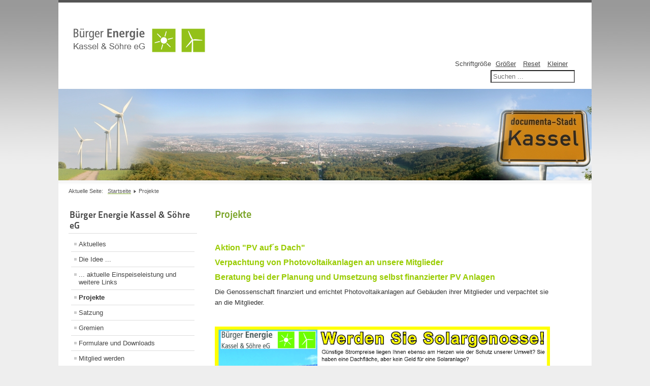

--- FILE ---
content_type: text/html; charset=utf-8
request_url: http://be-kassel.de/index.php/projekte
body_size: 342450
content:
<!DOCTYPE html PUBLIC "-//W3C//DTD XHTML 1.0 Transitional//EN" "http://www.w3.org/TR/xhtml1/DTD/xhtml1-transitional.dtd">
<html xmlns="http://www.w3.org/1999/xhtml" xml:lang="de-de" lang="de-de" dir="ltr" >
	<head>
		<base href="http://be-kassel.de/index.php/projekte" />
	<meta http-equiv="content-type" content="text/html; charset=utf-8" />
	<meta name="author" content="Super User" />
	<meta name="description" content="BEG-Kassel &amp; Söhre BEG BEG Bürger Energie Kassel &amp; Söhre" />
	<meta name="generator" content="Joomla! - Open Source Content Management" />
	<title>Projekte</title>
	<link href="/templates/beez5/favicon.ico" rel="shortcut icon" type="image/vnd.microsoft.icon" />
	<link href="http://be-kassel.de/index.php/component/search/?Itemid=104&amp;format=opensearch" rel="search" title="Suchen BEG-Kassel &amp; Söhre" type="application/opensearchdescription+xml" />
	<script type="application/json" class="joomla-script-options new">{"csrf.token":"277d62a635268318bf567992bea57c12","system.paths":{"root":"","base":""}}</script>
	<script src="/media/jui/js/jquery.min.js?0109f44afa8d3777bd4cb0cf2b0cb376" type="text/javascript"></script>
	<script src="/media/jui/js/jquery-noconflict.js?0109f44afa8d3777bd4cb0cf2b0cb376" type="text/javascript"></script>
	<script src="/media/jui/js/jquery-migrate.min.js?0109f44afa8d3777bd4cb0cf2b0cb376" type="text/javascript"></script>
	<script src="/media/system/js/caption.js?0109f44afa8d3777bd4cb0cf2b0cb376" type="text/javascript"></script>
	<script src="/media/system/js/mootools-core.js?0109f44afa8d3777bd4cb0cf2b0cb376" type="text/javascript"></script>
	<script src="/media/system/js/core.js?0109f44afa8d3777bd4cb0cf2b0cb376" type="text/javascript"></script>
	<script src="/media/system/js/mootools-more.js?0109f44afa8d3777bd4cb0cf2b0cb376" type="text/javascript"></script>
	<script src="/templates/beez5/javascript/md_stylechanger.js" type="text/javascript" defer="defer"></script>
	<!--[if lt IE 9]><script src="/media/system/js/html5fallback.js?0109f44afa8d3777bd4cb0cf2b0cb376" type="text/javascript"></script><![endif]-->
	<script type="text/javascript">
jQuery(window).on('load',  function() {
				new JCaption('img.caption');
			});
	</script>

		<link rel="stylesheet" href="/templates/system/css/system.css" type="text/css" />
		<link rel="stylesheet" href="/templates/beez5/css/position.css" type="text/css" media="screen,projection" />
		<link rel="stylesheet" href="/templates/beez5/css/layout.css" type="text/css" media="screen,projection" />
		<link rel="stylesheet" href="/templates/beez5/css/print.css" type="text/css" media="Print" />
		<link rel="stylesheet" href="/templates/beez5/css/beez5.css" type="text/css" />
		<link rel="stylesheet" href="/templates/beez5/css/general.css" type="text/css" />
				<!--[if lte IE 6]>
			<link href="/templates/beez5/css/ieonly.css" rel="stylesheet" type="text/css" />
		<![endif]-->
		<!--[if IE 7]>
			<link href="/templates/beez5/css/ie7only.css" rel="stylesheet" type="text/css" />
		<![endif]-->
		<script type="text/javascript" src="/templates/beez5/javascript/hide.js"></script>

		<script type="text/javascript">
			var big ='72%';
			var small='53%';
			var altopen='is open';
			var altclose='is closed';
			var bildauf='/templates/beez5/images/plus.png';
			var bildzu='/templates/beez5/images/minus.png';
			var rightopen='Open info';
			var rightclose='Close info';
			var fontSizeTitle='Schriftgröße';
            var bigger='Größer';
            var reset='Reset';
            var smaller='Kleiner';
            var biggerTitle='Increase size';
            var resetTitle='Revert styles to default';
            var smallerTitle='Decrease size';
		</script>

	</head>

	<body>

<div id="all">
	<div id="back">
			<div id="header">
							<div class="logoheader">
					<h1 id="logo">

										<img src="/images/sampledata/fruitshop/beg_wort_bild.gif" alt="" />
										<span class="header1">
										</span></h1>
				</div><!-- end logoheader -->

					<ul class="skiplinks">
						<li><a href="#main" class="u2">Skip to content</a></li>
						<li><a href="#nav" class="u2">Jump to main navigation and login</a></li>
											</ul>
					<h2 class="unseen">Nav view search</h2>
					<h3 class="unseen">Navigation</h3>
					
					<div id="line">
					<div id="fontsize"></div>
					<h3 class="unseen">Suchen...</h3>
					<div class="search">
	<form action="/index.php/projekte" method="post" class="form-inline" role="search">
		<label for="mod-search-searchword88" class="element-invisible">   </label> <input name="searchword" id="mod-search-searchword88" maxlength="200"  class="inputbox search-query input-medium" type="search" placeholder="Suchen ..." />		<input type="hidden" name="task" value="search" />
		<input type="hidden" name="option" value="com_search" />
		<input type="hidden" name="Itemid" value="104" />
	</form>
</div>

					</div> <!-- end line -->
		<div id="header-image">
			
							<img src="/templates/beez5/images/fruits.jpg"  alt="Logo" />
					</div>
					</div><!-- end header -->
				<div id="contentarea">
					<div id="breadcrumbs">

							<div aria-label="breadcrumbs" role="navigation">
	<ul itemscope itemtype="https://schema.org/BreadcrumbList" class="breadcrumb">
					<li>
				Aktuelle Seite: &#160;
			</li>
		
						<li itemprop="itemListElement" itemscope itemtype="https://schema.org/ListItem">
											<a itemprop="item" href="/index.php" class="pathway"><span itemprop="name">Startseite</span></a>
					
											<span class="divider">
							<img src="/templates/beez5/images/system/arrow.png" alt="" />						</span>
										<meta itemprop="position" content="1">
				</li>
							<li itemprop="itemListElement" itemscope itemtype="https://schema.org/ListItem" class="active">
					<span itemprop="name">
						Projekte					</span>
					<meta itemprop="position" content="2">
				</li>
				</ul>
</div>


					</div>

					
													<div class="left1 leftbigger" id="nav">
						
								<div class="moduletable_menu">
 <h3><span
	class="backh"><span class="backh2"><span class="backh3">Bürger Energie Kassel & Söhre eG</span></span></span></h3>
 <ul class="nav menu mod-list">
<li class="item-101 default"><a href="/index.php" >Aktuelles</a></li><li class="item-102"><a href="/index.php/die-idee" >Die Idee ...</a></li><li class="item-103"><a href="/index.php/aktuelle-einspeiseleistung-und-weitere-links" >... aktuelle Einspeiseleistung und weitere Links</a></li><li class="item-104 current active"><a href="/index.php/projekte" >Projekte</a></li><li class="item-105"><a href="/index.php/satzung" >Satzung</a></li><li class="item-106"><a href="/index.php/gremien" >Gremien</a></li><li class="item-107"><a href="/index.php/formulare-und-downloads" >Formulare und Downloads</a></li><li class="item-113"><a href="/index.php/mitglied-werden" >Mitglied werden</a></li><li class="item-108"><a href="/index.php/genossenschaftsanteile-als-geschenk" >Genossenschaftsanteile als Geschenk</a></li><li class="item-109"><a href="/index.php/hintergrundinformationen" >Hintergrundinformationen</a></li><li class="item-110"><a href="/index.php/impressum" >Impressum</a></li><li class="item-111"><a href="/index.php/datenschutz" >Datenschutz</a></li><li class="item-118"><a href="/index.php/kontakt-aufnehmen" >Kontakt aufnehmen</a></li></ul>
</div>

								
								

													</div><!-- end navi -->
						
					
					<div id="wrapper2" >

						<div id="main">

						
							<div id="system-message-container">
	</div>

							<div class="item-page" itemscope itemtype="https://schema.org/Article">
	<meta itemprop="inLanguage" content="de-DE" />
	
		
			<div class="page-header">
					<h2 itemprop="headline">
				Projekte			</h2>
									</div>
					
		
	
	
		
								<div itemprop="articleBody">
		<p> </p>
<p><span style="font-size: 12pt; color: #99cc00;"><b>Aktion "PV auf´s Dach"</b></span></p>
<p><span style="font-size: 12pt; color: #99cc00;"><b>Verpachtung von Photovoltaikanlagen an unsere Mitglieder </b></span></p>
<p><span style="font-size: 12pt; color: #99cc00;"><b>Beratung bei der Planung und Umsetzung selbst finanzierter PV Anlagen</b></span></p>
<p>Die Genossenschaft finanziert und errichtet Photovoltaikanlagen auf Gebäuden ihrer Mitglieder und verpachtet sie an die Mitglieder. </p>
<p> </p>
<p><img src="/images/Solargenosse_Anzeige.jpg" width="660" height="213" /></p>
<p><span style="font-size: 10pt; color: #000000;">Alles, was Sie zunächst einbringen müssen, ist eine geeignete Dachfläche und den Besitz oder Erwerb von 4 Genossenschaftsanteilen à 250 €.</span></p>
<p><span style="font-size: 10pt; color: #000000;">Weitere Informationen finden Sie <a href="/pdf/230305_PV-aufs-Dach.pdf" rel="alternate">hier</a>.</span></p>
<p> </p>
<p> <img src="[data-uri]" width="755" height="863" /></p>
<p><a href="/pdf/Lageplan PV Anlagen 1.9.klein.jpg">Karte vergrößern</a>  Karte nicht aktuell - wird überarbeitet</p>
<p> </p>
<p><span style="font-size: 10pt; color: #000000;">Darüber hinaus finanzieren und errichten wir PV Anlagen und vermieten sie an die Betreiber, z.B.</span></p>
<p><span style="font-size: 10pt; color: #000000;">- Schulen</span></p>
<p><span style="font-size: 10pt; color: #000000;">- Kindergärten</span></p>
<p><span style="font-size: 10pt; color: #000000;">- Feuerwehrhäuser</span></p>
<p><span style="font-size: 10pt; color: #000000;">- soziale Einrichtungen</span></p>
<p><span style="font-size: 10pt; color: #000000;">- Gewerbebetriebe --</span></p>
<p><span style="font-size: 10pt; color: #000000;">Bei Interesse rufen Sie uns an!</span></p>
<p> </p>
<p>Im Bau und in Betrieb befinden sich mittlerweile</p>
<p><span style="color: #339966; font-size: 14pt;"><strong>über 80 Anlagen der Genossenschaft mit insgesamt 1,8 kWp und einem </strong></span></p>
<p><span style="color: #339966; font-size: 14pt;"><strong>Investitionsvolumen von über 2,4 Mio. €</strong></span></p>
<ul>
<li>Davon sind 43 Anlagen mit 890 kWp und einem Volumen von über 2 Mio. € <strong>kommunale und kirchliche Anlagen</strong> in Kassel und im Landkreis Kassel</li>
<li><strong>Für unsere Mitglieder</strong> haben wir inzwischen 42 Anlagen mit 272 kWp und 400 Tsd. € Investition errichtet,</li>
<li>2 Anlagen mit 21 kWp und 46 Tsd. € Investition <strong>betreiben wir selbst als Genossenschaft.</strong></li>
<li>nach unserer Beratung haben unsere Mitglieder über 150 Anlagen mit über 500 kWp <strong>selbst finanziert.</strong></li>
</ul>
<p> </p>
<hr />
<p><img src="/pdf/Anlagen BEG1.jpg" width="659" height="380" /></p>
<p> </p>
<p>             <span style="color: #99cc00; font-size: 14pt;"><span style="font-size: 12pt;">PV Anlage auf der Martin-Luther-King-Schule in Kassel   </span></span> </p>
<p> </p>
<p>                          <img src="[data-uri]" /></p>
<p> </p>
<p> </p>
<p><span style="font-size: 12pt; color: #99cc00;">                   </span></p>
<hr />
<p> <img src="/pdf/Anlagen BEG2.jpg" width="650" height="778" /></p>
<p>                                                                                                     <a href="/pdf/Söhrewald.jpg" rel="alternate">Karte Söhrewald vergrößern</a> </p>
<p>                                                                                                     <a href="/pdf/Niestetal.jpg" rel="alternate">Karte Niestetal vergrößern</a></p>
<p> </p>
<p> </p>
<hr />
<p><img src="/pdf/Anlagen BEG3.jpg" alt="" width="650" /></p>
<p>                                                                                                              <a href="/pdf/Rohrber.jpg" rel="alternate">Karte Rohrberg vergrößern</a></p>
<div class="idOneColumn"> </div>
<p><strong><span style="background-color: #ffffff;"><span style="color: #000000; font-size: small;">Weitere Informationen über die Windparkgesellschaft Rohrberg GmbH &amp; Co KG finden Sie hier: <a href="http://www.windpark-rohrberg.de">http://www.windpark-rohrberg.de</a> </span></span></strong></p>
<hr />
<p><img src="/pdf/GDRA Ostheim.jpg" alt="" width="650" /></p>
<div class="idOneColumn"> <hr /></div>
<p class="MsoNormal"><span style="font-size: large;"><span style="color: #99cc00;"><strong><span style="background-color: #ffffff;"><span style="color: #000000; font-size: small;"> <img src="/pdf/Projekt Heizung Baunatal.jpg" alt="" width="650" /></span></span></strong></span></span></p>
<p> </p>
<hr />
<p><span style="font-size: medium;"><strong><span style="font-size: small;"> </span></strong></span></p>
<p><span style="font-size: 12pt; color: #99cc00;"><b>Beteiligung an der „Windpark Stiftswald GmbH &amp; Co. KG" als Kommanditist </b></span></p>
<p><span style="font-size: 12pt; color: #99cc00;"><b>mit einem  </b></span><span style="font-size: 12pt; color: #99cc00;"><b>Anteil von 14 % am 28.6.2017</b></span></p>
<p> </p>
<p><span style="font-size: 10pt;">8 Windkraftanlagen im Kaufunger Stiftswald in Kaufungen und Helsa</span></p>
<p><span style="font-size: 10pt;">vom Typ Enercon E-115 mit einer Nennleistung von 3 MW</span></p>
<p> </p>
<p><span style="font-size: 10pt;"> <img />     <img src="[data-uri]" width="252" height="320" /><img /><img src="/pdf/W1.jpg" alt="" width="346" height="239" /></span></p>
<p> </p>
<p><span style="font-size: 10pt;">      Karte Stiftswald <a href="/pdf/Siftswald.png" rel="alternate">vergrößern</a>                       ... die am Stiftswald Beteiligten</span></p>
<p><span style="font-size: 10pt;"><strong><span style="background-color: #ffffff;"><span style="color: #000000; font-size: small;">Weitere Informationen über die Windparkgesellschaft Stiftswald GmbH &amp; Co KG finden Sie hier: <a href="http://www.windpark-stiftswald.de">http://www.windpark-stiftswald.de</a> </span></span></strong></span></p>
<hr />
<p> </p>
<p><span style="font-size: 12pt; color: #99cc00;"><b>Beteiligung an der „Windpark Kreuzstein GmbH &amp; Co. KG" als Kommanditist </b></span></p>
<p><span style="font-size: 12pt; color: #99cc00;"><b>mit einem  </b></span><span style="font-size: 12pt; color: #99cc00;"><b>Anteil von 12,6 % am 1.1.2019</b></span></p>
<p> </p>
<p><span style="font-size: 10pt;">8 Windkraftanlagen im Kaufunger Wald in Großalmerode</span></p>
<p><span style="font-size: 10pt;">vom Typ Enercon E-115 mit einer Nennleistung von 3 MW</span></p>
<p><span style="font-size: 10pt;"> </span></p>
<p><span style="font-size: 10pt;"> <img src="[data-uri]" /></span></p>
<p> </p>
<hr />
<p> </p>
<p> </p>
<p> </p>
<p><strong> </strong></p>
<p> </p> 	</div>

	
							</div>


						</div><!-- end main -->

					</div><!-- end wrapper -->

				
			
					<div class="wrap"></div>

				</div> <!-- end contentarea -->

			</div><!-- back -->

		</div><!-- all -->

		<div id="footer-outer">

		
			<div id="footer-sub">

							<div id="footer">
			
					
					<p>
						Powered by <a href="http://www.joomla.org/">Joomla!&#174;</a>
					</p>

							</div><!-- end footer -->
			
			</div>

		</div>
		
	</body>
</html>
